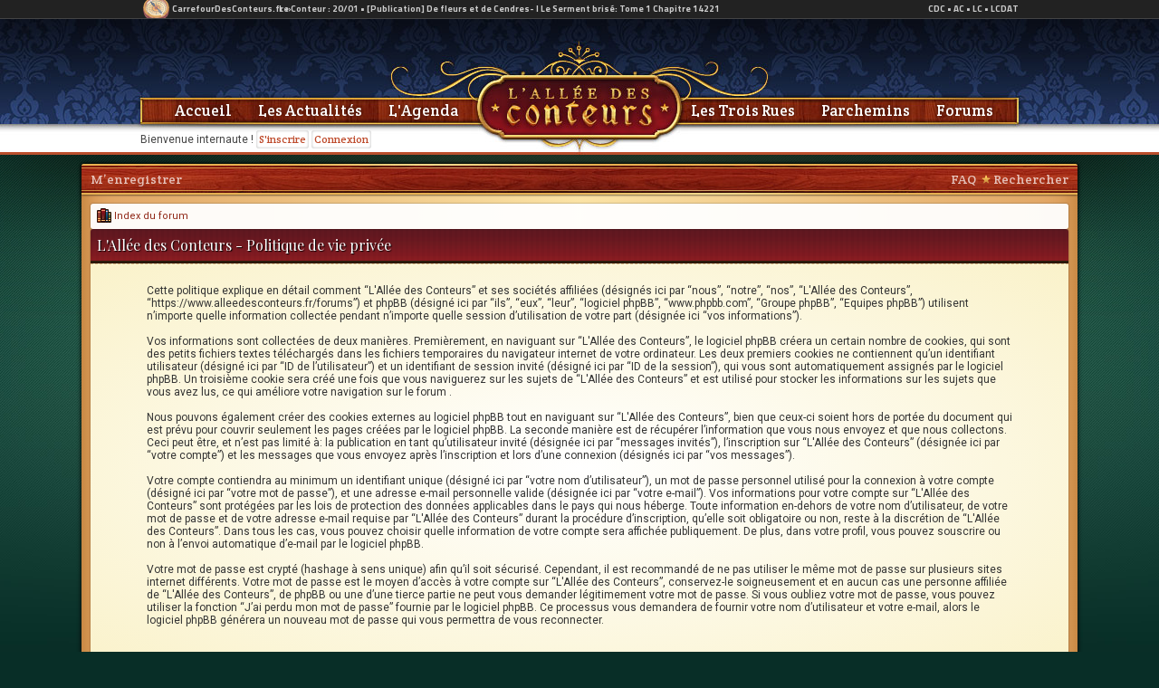

--- FILE ---
content_type: text/html; charset=UTF-8
request_url: https://www.alleedesconteurs.fr/forums/ucp.php?mode=privacy&sid=e337549e4d45dc60dcefdbf935832bee
body_size: 5726
content:
<!DOCTYPE html PUBLIC "-//W3C//DTD XHTML 1.0 Transitional//EN" "https://www.w3.org/TR/xhtml1/DTD/xhtml1-transitional.dtd">
<html xmlns="https://www.w3.org/1999/xhtml" dir="ltr" lang="fr" xml:lang="fr">
<head>
<script>
  (function(i,s,o,g,r,a,m){i['GoogleAnalyticsObject']=r;i[r]=i[r]||function(){
  (i[r].q=i[r].q||[]).push(arguments)},i[r].l=1*new Date();a=s.createElement(o),
  m=s.getElementsByTagName(o)[0];a.async=1;a.src=g;m.parentNode.insertBefore(a,m)
  })(window,document,'script','//www.google-analytics.com/analytics.js','ga');

  ga('create', 'UA-29306273-1', 'alleedesconteurs.fr');
  ga('send', 'pageview');

</script>
<script language="JavaScript" type="text/javascript">
function visibilite(thingId)
	{
	var targetElement;
	targetElement = document.getElementById(thingId) ;
	if (targetElement.style.display == "none")
	{
	targetElement.style.display = "" ;
	} else {
	targetElement.style.display = "none" ;
	}
	}

</script>

<meta http-equiv="content-type" content="text/html; charset=iso-8859-1" />
<meta http-equiv="content-language" content="fr" />
<meta http-equiv="content-style-type" content="text/css" />
<meta http-equiv="imagetoolbar" content="no" />
<meta name="resource-type" content="document" />
<meta name="distribution" content="global" />
<meta name="copyright" content="2002-2006 phpBB Group" />
<meta name="viewport" content="width=device-width, initial-scale=1, maximum-scale=1, user-scalable=no, shrink-to-fit=no">
<meta name="keywords" content="" />
<meta name="description" content="" />

<title>L'Allée des Conteurs - Panneau de l’utilisateur - Politique de vie privée</title>


<link rel="stylesheet" href="./styles/alleedesconteurs2/theme/stylesheet.css?29101649" type="text/css" />

<!--[if IE 7]>
<link rel="stylesheet" type="text/css" href="./styles/alleedesconteurs2/theme/ie7.css" />
<![endif]-->

<script type="text/javascript">
// <![CDATA[



function popup(url, width, height, name)
{
	if (!name)
	{
		name = '_popup';
	}

	window.open(url.replace(/&amp;/g, '&'), name, 'height=' + height + ',resizable=yes,scrollbars=yes,width=' + width);
	return false;
}

function jumpto()
{
	var page = prompt('Entrer le numéro de page où vous souhaitez aller.:', '');
	var perpage = '';
	var base_url = '';

	if (page !== null && !isNaN(page) && page > 0)
	{
		document.location.href = base_url.replace(/&amp;/g, '&') + '&start=' + ((page - 1) * perpage);
	}
}

/**
* Find a member
*/
function find_username(url)
{
	popup(url, 760, 570, '_usersearch');
	return false;
}

/**
* Mark/unmark checklist
* id = ID of parent container, name = name prefix, state = state [true/false]
*/
function marklist(id, name, state)
{
	var parent = document.getElementById(id);
	if (!parent)
	{
		eval('parent = document.' + id);
	}

	if (!parent)
	{
		return;
	}

	var rb = parent.getElementsByTagName('input');
	
	for (var r = 0; r < rb.length; r++)
	{
		if (rb[r].name.substr(0, name.length) == name)
		{
			rb[r].checked = state;
		}
	}
}



if(navigator.userAgent && navigator.userAgent.indexOf('Mac OS X') > 0)
{
	document.write('<link rel="stylesheet" href="./styles/alleedesconteurs2/theme/mac.css" type="text/css" />');
}

// ]]>

</script>
<link rel="shortcut icon" href="https://www.alleedesconteurs.fr/images/mini.png" />	
	
<script type="text/javascript">
<!--
function multiClass(eltId) {
	arrLinkId = new Array('_0','_1','_2','_3');
	intNbLinkElt = new Number(arrLinkId.length);
	arrClassLink = new Array('sp_ongletup','sp_onglet');
	strContent = new String()
	for (i=0; i<intNbLinkElt; i++) {
		strContent = "menu"+arrLinkId[i];
		if ( arrLinkId[i] == eltId ) {
			document.getElementById(arrLinkId[i]).className = arrClassLink[0];
			document.getElementById(strContent).className = 'sp_on';
		} else {
			document.getElementById(arrLinkId[i]).className = arrClassLink[1];
			document.getElementById(strContent).className = 'sp_off';
		}
	}	
}
-->

</script>
<link href='https://fonts.googleapis.com/css?family=Crete+Round' rel='stylesheet' type='text/css'>
	<style type="text/css">
	body{}
	/* width */
				::-webkit-scrollbar {
					width: 6px;
				}

				/* Track */
				::-webkit-scrollbar-track {
					background: #f1f1f1; 
				}
				 
				/* Handle */
				::-webkit-scrollbar-thumb {
					background: #888; 
				}

				/* Handle on hover */
				::-webkit-scrollbar-thumb:hover {
					background: #555; 
				}
	</style>
</head>
<body>
<!-- Cercle -->
<iframe width="100%" height="21" src="https://www.carrefourdesconteurs.fr/network/news_feeds.php?sid=ac" frameborder="0" scrolling="no" marginheight="0" marginwidth="0" class="pastablette"></iframe>

<div style="height: 150px;box-shadow: 0 0 150px #000; " class="pastablette">
	<div style="background: url(https://www.alleedesconteurs.fr/images/entetes/2023-classique-2.jpg) top no-repeat; height: 150px;">
		<center>
		<div style="width: 970px; position: relative; z-index: 900; color: #444;">
			
			<div style="position:absolute;left:0;top:123px;" class="playcard-text">
				Bienvenue internaute !  <a href="https://www.alleedesconteurs.fr/forums/ucp.php?mode=register" class="entete-ssmenu-btn">S'inscrire</a> <a href="./ucp.php?mode=login&amp;sid=413fe03498c2b6d97c3b314ac60d9248" class="entete-ssmenu-btn">Connexion</a>
			</div>
			
			<div style="position:absolute;left:25px;top:90px;">	
				<a href="https://www.alleedesconteurs.fr/" class="menu-liens">Accueil</a>
				<a href="https://www.alleedesconteurs.fr/actualites.html" class="menu-liens">Les Actualit&eacute;s</a>	
				<a href="https://www.alleedesconteurs.fr/agenda.html" class="menu-liens">L'Agenda</a>	
			</div>
			<div style="position:absolute;top:90px;right:15px;">
				<a href="https://www.alleedesconteurs.fr/troisrues.html" class="menu-liens">Les Trois Rues</a>
				<a href="https://www.alleedesconteurs.fr/parchemins.html" class="menu-liens">Parchemins</a>
				<a href="https://www.alleedesconteurs.fr/forums/" class="menu-liens">Forums</a>
			</div>			
		</div>
		<div style="width:970px;height:140px;position:relative;">
			
			<img src="./styles/alleedesconteurs2/theme/space.png" style="position:absolute;left:368px;cursor:pointer;" width="230" height="140" border="0" onclick="location.href='https://www.alleedesconteurs.fr'" />
		</div>		
		</center>
	</div> 
</div>
<div class="mobile">
	<div style="height:40px;"></div>
	<div id="navbar" class="_entete-mini-contenant">
		<div class="_entete-mini-sscontenant">
			<div style="padding:5px;float:left;" class="//mobile">
			<a href="javascript:visibilite('menu-general');"><div style="width:30px;height:30px;background:rgba(0,0,0,0.5);border-radius:3px;position:relative">
				<div style="position:absolute;left:8px;top:8px;width:14px;height:2px;background:#fff;"></div>
				<div style="position:absolute;left:8px;top:13px;width:14px;height:2px;background:#fff;"></div>
				<div style="position:absolute;left:8px;top:18px;width:14px;height:2px;background:#fff;"></div>
			</div></a>
			</div>			
			<div id="menu-general" class="_entete-mini-menu" style="display:none;z-index:9999;">
			<div style="padding:0;text-align:center;background:#fff;" class="roboto">
				<img src="https://www.alleedesconteurs.fr/images/triangle-3.png" style="position:absolute;float:right;left:13px;top:-10px;width:40px;height:auto;">
				<a href="https://www.alleedesconteurs.fr/" style="width:100%;border-bottom:1px solid #eee;" class="bulle-notif-liens"><img src="https://www.alleedesconteurs.fr/images/maison-2.png" align="absmiddle" class="icone-16" /> Accueil</a>
				<a href="https://www.alleedesconteurs.fr/actualites.html" style="width:49.5%;border-right:1px solid #eee;border-bottom:1px solid #eee;" class="bulle-notif-liens"><img src="https://www.alleedesconteurs.fr/images/livre-3.png" align="absmiddle" class="icone-16" /> Les actualit&eacute;s</a><a href="https://www.alleedesconteurs.fr/agenda.html" style="width:50%;border-bottom:1px solid #eee;" class="bulle-notif-liens"><img src="https://www.alleedesconteurs.fr/images/carnet.png" align="absmiddle" class="icone-16" /> Agenda</a>
				<a href="https://www.alleedesconteurs.fr/parchemins.html" style="width:49.5%;border-right:1px solid #eee;border-bottom:1px solid #eee;" class="bulle-notif-liens"><img src="https://www.alleedesconteurs.fr/images/parchemin-3.png" align="absmiddle" class="icone-16" /> Parchemins</a><a href="https://www.alleedesconteurs.fr/troisrues.html" style="width:50%;border-bottom:1px solid #eee;" class="bulle-notif-liens"><img src="https://www.alleedesconteurs.fr/images/trophee-2.png" align="absmiddle" class="icone-16" /> Les Trois Rues</a>
				<a href="https://www.alleedesconteurs.fr/forums/" style="width:100%;border-bottom:1px solid #ddd;" class="bulle-notif-liens"><img src="https://www.alleedesconteurs.fr/images/forum.png" align="absmiddle" class="icone-16" /> Les Forums</a>
				<div style="background:#eee;text-align:center;" class="roboto">
				
				<a href="https://www.alleedesconteurs.fr/forums/ucp.php?mode=login" style="width:49.5%;border-right:1px solid #28416d;background:#4b6fb1;color:#fff;" class="bulle-notif-liens">Connexion</a><a href="https://www.alleedesconteurs.fr/forums/ucp.php?mode=register" style="width:50%;background:#4bb153;color:#fff;" class="bulle-notif-liens">Inscription</a>
				
				</div>
			</div>
		</div>
			<div class="_entete-mini-logo-contenant"><a href="." style="position:absolute;top:0;float:left;z-index:9993;"><img src="https://www.alleedesconteurs.fr/images/logo-allee.png" title="All&eacute;eDesConteurs.fr" style="height:45px;width:auto;" /></a></div>
			
			<div style="float:right;">
			
				<div class="_entete-mini-pseudo">Bienvenue inconnu&bull;e</div>
				<a href="javascript:visibilite('profil-menu');" class="avatar-entete">
					<img src="https://www.alleedesconteurs.fr/images/icone-300.jpg" style="width:26px;height;26px;float:right;background:#fff;border-radius:50%;margin:7px;box-shadow:0 0 3px #000;position:relative;" />
				</a>
				<div id="profil-menu" class="notifications" style="display:none;z-index:9999;">
				<div style="padding:0;text-align:center;background:#fff;" class="roboto">
					<a href="./ucp.php?mode=login" style="width:100%;border-bottom:1px solid #28416d;background:#4b6fb1;color:#fff;" class="bulle-notif-liens">Connexion</a>
					<a href="./ucp.php?mode=register" style="width:100%;background:#4bb153;color:#fff;" class="bulle-notif-liens">Inscription</a>
				</div>
				</div>
			
			</div>
		</div>
	</div>
</div>
<div id="wrapper">
	<div class="page-corps">		
		<div class="forums-menu" style="border-radius:3px 3px 0 0;padding:0 0 0 10px;">
			<a href="javascript:visibilite('menuforum');" class="forums-menu-mobile">Menu <img src="https://www.alleedesconteurs.fr/images/menu-blanc-fleche.png" align="absmiddle" style="margin-top:10px;margin-right:7px;float:right;width:14px;height:14px;"></a>
			<div class="pasmobile">
			<div style="float:right;margin-right:10px;">
				<a href="./faq.php?sid=413fe03498c2b6d97c3b314ac60d9248" class="forums-menu-liens">FAQ</a>
				&nbsp;<img src="https://www.alleedesconteurs.fr/images/etoile.png" /> <a href="./search.php?sid=413fe03498c2b6d97c3b314ac60d9248" class="forums-menu-liens">Rechercher</a>
			</div>				
			<a href="./ucp.php?mode=register&amp;sid=413fe03498c2b6d97c3b314ac60d9248" class="forums-menu-liens">M’enregistrer</a>
			</div>
		</div>
		<div id="menuforum" style="display:none;background:rgba(255,255,255,0.8);">	
				<a href="./search.php?sid=413fe03498c2b6d97c3b314ac60d9248" class="forums-menu-liens">Rechercher</a><a href="./ucp.php?mode=register&amp;sid=413fe03498c2b6d97c3b314ac60d9248" class="forums-menu-liens">M’enregistrer</a>
		</div>	
		<div class="page-contenu">

<div class="cellule" style="margin:0;padding:5px 7px 5px 7px;font-size:11px;position:relative;">
			<a href="./index.php?sid=413fe03498c2b6d97c3b314ac60d9248" class="breadcrumbs-liens"><img src="../images/livres-2.png" align="absmiddle" style="margin-top:-3px;height:16px;width:16px;"> Index du forum</a>
			<!--<div style="position: absolute; float: right; right: 5px;" class="datetime">Heures au format UTC + 1 heure [ Heure d’été ]</p>-->
			<div style="position: absolute; float: right; right: 5px; top: 2px; line-height: 25px;">
				<div style="padding-left: 25px;" class="pastablette"></div>
			</div>
		</div>
	<div class="categories">L'Allée des Conteurs - Politique de vie privée</div>
	<table class="tablebg" width="100%" cellspacing="0">
	<tr>
		<td class="row1" align="center">
			<table width="90%" cellspacing="2" cellpadding="2" border="0" align="center">
			<tr>
				<td>
					<span class="genmed"><br />Cette politique explique en détail comment “L'Allée des Conteurs” et ses sociétés affiliées (désignés ici par “nous”, “notre”, “nos”, “L'Allée des Conteurs”, “https://www.alleedesconteurs.fr/forums”) et phpBB (désigné ici par “ils”, “eux”, “leur”, “logiciel phpBB”, “www.phpbb.com”, “Groupe phpBB”, “Equipes phpBB”) utilisent n’importe quelle information collectée pendant n’importe quelle session d’utilisation de votre part (désignée ici “vos informations”).<br />
	<br />
	Vos informations sont collectées de deux manières. Premièrement, en naviguant sur “L'Allée des Conteurs”, le logiciel phpBB créera un certain nombre de cookies, qui sont des petits fichiers textes téléchargés dans les fichiers temporaires du navigateur internet de votre ordinateur. Les deux premiers cookies ne contiennent qu’un identifiant utilisateur (désigné ici par “ID de l’utilisateur”) et un identifiant de session invité (désigné ici par “ID de la session”), qui vous sont automatiquement assignés par le logiciel phpBB. Un troisième cookie sera créé une fois que vous naviguerez sur les sujets de “L'Allée des Conteurs” et est utilisé pour stocker les informations sur les sujets que vous avez lus, ce qui améliore votre navigation sur le forum .<br />
	<br />
	Nous pouvons également créer des cookies externes au logiciel phpBB tout en naviguant sur “L'Allée des Conteurs”, bien que ceux-ci soient hors de portée du document qui est prévu pour couvrir seulement les pages créées par le logiciel phpBB. La seconde manière est de récupérer l’information que vous nous envoyez et que nous collectons. Ceci peut être, et n’est pas limité à: la publication en tant qu’utilisateur invité (désignée ici par “messages invités”), l’inscription sur “L'Allée des Conteurs” (désignée ici par “votre compte”) et les messages que vous envoyez après l’inscription et lors d’une connexion (désignés ici par “vos messages”).<br />
	<br />
	Votre compte contiendra au minimum un identifiant unique (désigné ici par “votre nom d’utilisateur”), un mot de passe personnel utilisé pour la connexion à votre compte (désigné ici par “votre mot de passe”), et une adresse e-mail personnelle valide (désignée ici par “votre e-mail”). Vos informations pour votre compte sur “L'Allée des Conteurs” sont protégées par les lois de protection des données applicables dans le pays qui nous héberge. Toute information en-dehors de votre nom d’utilisateur, de votre mot de passe et de votre adresse e-mail requise par “L'Allée des Conteurs” durant la procédure d’inscription, qu’elle soit obligatoire ou non, reste à la discrétion de “L'Allée des Conteurs”. Dans tous les cas, vous pouvez choisir quelle information de votre compte sera affichée publiquement. De plus, dans votre profil, vous pouvez souscrire ou non à l’envoi automatique d’e-mail par le logiciel phpBB.<br />
	<br />
	Votre mot de passe est crypté (hashage à sens unique) afin qu’il soit sécurisé. Cependant, il est recommandé de ne pas utiliser le même mot de passe sur plusieurs sites internet différents. Votre mot de passe est le moyen d’accès à votre compte sur “L'Allée des Conteurs”, conservez-le soigneusement et en aucun cas une personne affiliée de “L'Allée des Conteurs”, de phpBB ou une d’une tierce partie ne peut vous demander légitimement votre mot de passe. Si vous oubliez votre mot de passe, vous pouvez utiliser la fonction “J’ai perdu mon mot de passe” fournie par le logiciel phpBB. Ce processus vous demandera de fournir votre nom d’utilisateur et votre e-mail, alors le logiciel phpBB générera un nouveau mot de passe qui vous permettra de vous reconnecter.<br />
	<br /><br /></span>
					<div align="center">
						<a href="./ucp.php?mode=login&amp;sid=413fe03498c2b6d97c3b314ac60d9248">Retour à l’écran de connexion</a>
					</div>
				</td>
			</tr>
			</table>
		</td>
	</tr>
	</table>
	


	</div>
</div>
<div style="background: url(https://www.alleedesconteurs.fr/theme/pied-fond.png) repeat-x #040405;" class="pastablette">
	<div style="min-height: 113px;">
		<div style="margin-left: auto; margin-right: auto; padding: 10px;">
			<div style="width: 970px; margin-left: auto; margin-right: auto; text-align: center; padding-bottom: 8px;">
				<span style="line-height:16px;font-family:Georgia;font-size:16px;">L'All&eacute;eDesConteurs.fr &copy; 2005-2026</span>
			</div>
			
			<div style="width: 970px; margin-left: auto; margin-right: auto; color: #fff; line-height: 20px; padding-top: 5px; font-family: georgia, times new roman; font-size: 12px;">
				<div>
				<table>
					<tr>
						<td class="pied pied-titres" width="20%"><a href="https://www.alleedesconteurs.fr/" style="color: #fece5f;">All&eacute;eDesConteurs.fr</a></td>
						<td class="pied pied-titres" width="20%">&Eacute;changer sur l'&Eacute;criture</td>
						<td class="pied pied-titres" width="20%">L'All&eacute;e &amp; Compagnie</td>
						<td class="pied pied-titres" width="20%">Partenaires</td>
						<td class="pied pied-titres" width="20%">Statistiques</td>
					</tr>
					<tr>
						<td class="pied">
						<a href="https://www.alleedesconteurs.fr/actualites.html" style="color: #ddd;">Actualit&eacute;s</a><br />
						<a href="https://www.alleedesconteurs.fr/agenda.html" style="color: #ddd;">Agenda des &eacute;v&eacute;nements</a><br />
						<a href="https://www.alleedesconteurs.fr/troisrues.html" style="color: #ddd;">Les Trois Rues | la comp&eacute;tition</a><br />
						</td>
						<td class="pied">
						<a href="https://www.alleedesconteurs.fr/forums/" style="color: #ddd;">Forums de discussion</a><br />
						<a href="https://www.alleedesconteurs.fr/faq.html" style="color: #ddd;">Foire aux questions</a><br />
						<a href="https://www.alleedesconteurs.fr/faq.html#contact" style="color: #ddd;">Nous contacter</a><br />
						</td>
						<td class="pied">
						<a href="https://univers.alleedesconteurs.fr" style="color: #ddd;">[Univers]</a><br />
						<a href="https://www.leconteur.fr" style="color: #ddd;">LeConteur.fr</a><br />
						<a href="https://www.lecoindesat.fr" style="color: #ddd;">LeCoinDesAT.fr</a>
						</td>
						<td class="pied">
						<a href="https://www.generationecriture.com/" style="color: #ddd;">G&eacute;n&eacute;ration &Eacute;criture</a><br />
						<a href="http://histoiresderomans.fr/" style="color: #ddd;">Histoires de Romans</a>
						</td>
						<td class="pied">
						1036 membres inscrits<br />
						Dernier inscrit: <a href="https://www.alleedesconteurs.fr/-baladine" style="color: #fff;">Baladine
						</td>
					</tr>
				</table>
				</div>
			</div>
		</div>
	</div>
	</div>
	<div style="background-color:#20272d;padding:5px;color:#fff;font-family:Georgia;font-size:15px;" class="mobile">
		<center>All&eacute;eDesConteurs.fr ~ 2005-2026</center>		
	</div>
</body>
</html>

--- FILE ---
content_type: text/css
request_url: https://www.alleedesconteurs.fr/forums/styles/alleedesconteurs2/theme/sp_profil.css
body_size: 748
content:
/* Profil */

#profilsp2 .normal{
	font-family: Arial;
	font-size: 12px;
}

.sp_profildiv_1{
	position: relative;
	height: 120px;
	background: url(bg-profil.png) no-repeat;
	border: 1px solid #bbb;
	}
	
.sp_profildiv_2{
	padding: 10px;
	background: #fff;
	border: 1px solid #bbb;
	border-top: 0px;
	}

.sp_on {
	display: block;
}
.sp_off {
	display: none;
}
.sp_alc {
	text-align: center;
}

.sp_menudiv{
	position: absolute;
	float: left;
	bottom: 5px;
	left: 5px;
}
.sp_namediv{
	position: absolute;
	float: left;
	width: 948px;
	text-align: center;
	font-family: Georgia, Times New Roman, Arial, Verdana, Courier;
	font-size: 30px;
	color: #fff;
	text-shadow: #000 0px 0px 5px;
	top: 13px;
	left: 0px;
}
.sp_avatardiv{
	position: absolute;
	float: right;
	top: 10px;
	right: 10px;
	-moz-box-shadow: 0px 0px 5px #980000;
	-webkit-box-shadow: 0px 0px 5px #980000;
	box-shadow: 0px 0px 5px #980000;
}

.sp_scorediv{
	text-align: center; 
	padding: 10px;
	padding-bottom: 23px;
	text-align: center;
	font-family: Trebuchet MS, Trebuchet, Arial, Verdana, Courier;
	font-size: 20px;
	color: #e77425;
	text-shadow: #ccc 0px 0px 5px;
}
.sp_onglet{
	font-family: Arial, Verdana, Courier;
	font-weight: bold;
	font-size: 12px;
	text-decoration: none;
	color: #ffffff;
    -moz-border-radius:3px 3px 0px 0px;
	text-shadow:#e77425 1px 1px 1px ;
	padding: 5px;
	border: 1px solid #bbb;
	background: url(images/sp_bgbtn_b.jpg);
	}
	
.sp_onglet:hover,.sp_ongletup:hover{
	font-family: Arial, Verdana, Courier;
	font-weight: bold;
	font-size: 12px;
	text-decoration: none;
	color: #fff;
    -moz-border-radius:3px 3px 0px 0px;
	text-shadow:#980000 1px 1px 1px ;
	padding: 5px;
	border: 1px solid #bbb;
	background: url(images/sp_bgbtn_h.jpg);
	}

.sp_ongletup{
	font-family: Arial, Verdana, Courier;
	font-weight: bold;
	font-size: 12px;
	text-decoration: none;
	color: #980000;
    -moz-border-radius:3px 3px 0px 0px;
	text-shadow:#fff 1px 1px 1px ;
	padding: 5px;
	border: 1px solid #bbb;
	border-bottom: 1px solid #fff;
	background: url(images/sp_bgbtn_up.jpg);
	}

	
.sp_ssonglet{
	font-family: Verdana, Courier;
	font-weight: bold;
	font-size: 10px;
	text-decoration: none;
	color: #fff;
    -moz-border-radius:3px 3px 3px 3px;
	padding: 3px;
	border-bottom: 0px;
	background: #6c8dd8;
	}
.sp_ssonglet:hover{
	font-family: Verdana, Courier;
	font-weight: bold;
	font-size: 10px;
	text-decoration: none;
	color: #fff;
    -moz-border-radius:3px 3px 3px 3px;
	padding: 3px;
	border-bottom: 0px;
	background: #f68029;
	}
	
/* Player Series */

.sp_seriediv_cont{
	position: relative;
	background: #fff;
	height: 154px;
	width: 600px;
	-moz-box-shadow: 0px 0px 3px #000;
	-webkit-box-shadow: 0px 0px 3px #000;
	box-shadow: 0px 0px 3px #000;
	}
.sp_seriediv_affiche{
	position: absolute;
	float: left;
	top: 10px;
	left: 10px;
	-moz-box-shadow: 0px 0px 3px #666;
	-webkit-box-shadow: 0px 0px 3px #666;
	box-shadow: 0px 0px 3px #666;
}
.sp_seriediv_texte{
	position: absolute;
	float: right;
	top: 10px;
	left: 120px;
	line-height: 19px;
	text-align: justify;
	padding-right: 10px;
}
.sp_seriediv_titre{
	font-family: Trebuchet MS, Trebuchet, Arial, Verdana, Courier;
	font-size: 20px;
	font-weight: bold;
	color: #e77425;
	text-shadow: #ccc 0px 0px 5px;
	line-height: 30px;
}

.sp_tableinfodiv{
	width: 700px;
	padding: 10px;
	text-align: justify;
	line-height: 18px;
	-moz-box-shadow: 0px 0px 3px #000;
	-webkit-box-shadow: 0px 0px 3px #000;
	box-shadow: 0px 0px 3px #000;
}